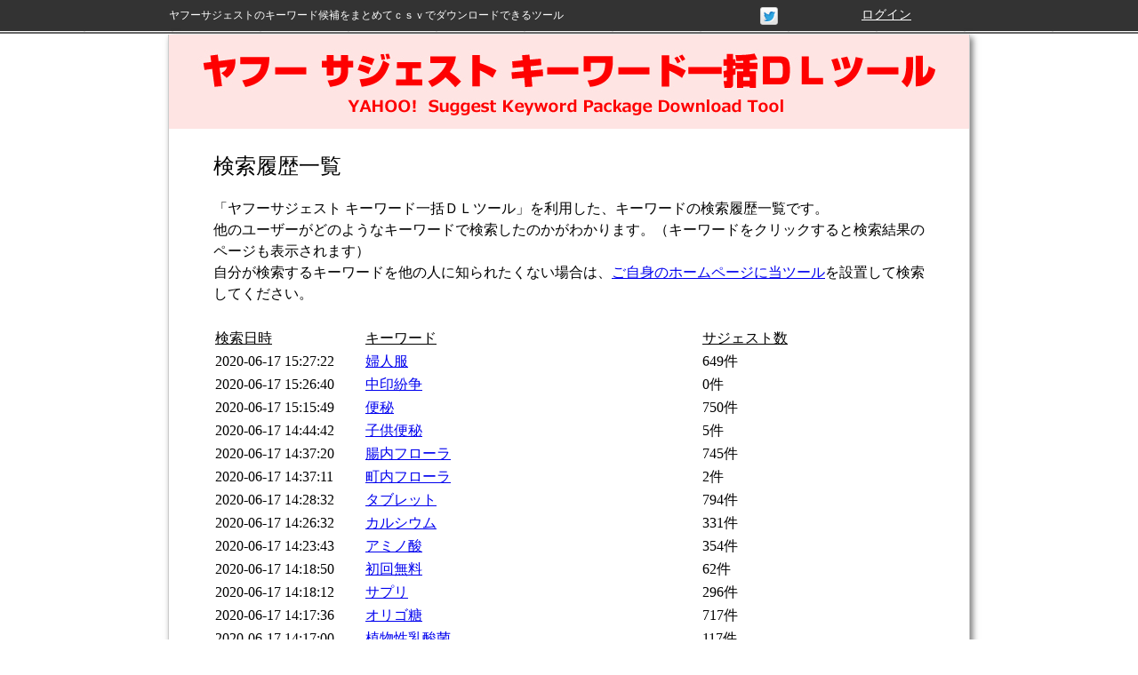

--- FILE ---
content_type: text/html
request_url: https://www.yakw.net/history/index233.html
body_size: 9374
content:
<!DOCTYPE HTML PUBLIC "-//W3C//DTD HTML 4.01 Transitional//EN" "http://www.w3.org/TR/html4/loose.dtd">
<html>
<head>
<meta charset="utf-8" />
<title>検索履歴一覧ページ│ヤフーサジェスト キーワード一括ＤＬツール</title>
<meta name="description" content="検索ワード候補を一覧表で表示させて、簡単にＣＳＶで一括ダウンロードができる「ヤフーサジェスト キーワード一括ダウンロードツール」を利用した、検索ワード（キーワード）の検索履歴一覧ページです。他のユーザーがどのようなキーワードで検索したのかがわかります。">
<meta name="keywords" content="Yahooサジェスト,キーワード,検索履歴">

<link rel="stylesheet" href="/style.css?ver=1" type="text/css" />
<meta name="viewport" content="width=device-width, user-scalable=yes, maximum-scale=1.0, minimum-scale=1.0">
<!--[if IE]><script src="http://html5shiv.googlecode.com/svn/trunk/html5.js"></script><![endif]-->
<script>
  (function(i,s,o,g,r,a,m){i['GoogleAnalyticsObject']=r;i[r]=i[r]||function(){
  (i[r].q=i[r].q||[]).push(arguments)},i[r].l=1*new Date();a=s.createElement(o),
  m=s.getElementsByTagName(o)[0];a.async=1;a.src=g;m.parentNode.insertBefore(a,m)
  })(window,document,'script','//www.google-analytics.com/analytics.js','ga');

  ga('create', 'UA-25096557-21', 'auto');
  ga('send', 'pageview');

</script>

</head>
<body>
<div id="header" class="clearfix"><p>ヤフーサジェストのキーワード候補をまとめてｃｓｖでダウンロードできるツール</p>
<div id="fav">

<div id="lefticon1">
<div class="ninja_onebutton">
<script type="text/javascript">
//<![CDATA[
(function(d){
if(typeof(window.NINJA_CO_JP_ONETAG_BUTTON_4a0863803888ee80f80224e6a7088992)=='undefined'){
    document.write("<sc"+"ript type='text\/javascript' src='\/\/omt.shinobi.jp\/b\/4a0863803888ee80f80224e6a7088992'><\/sc"+"ript>");
}else{
    window.NINJA_CO_JP_ONETAG_BUTTON_4a0863803888ee80f80224e6a7088992.ONETAGButton_Load();}
})(document);
//]]>
</script><span class="ninja_onebutton_hidden" style="display:none;"></span><span style="display:none;" class="ninja_onebutton_hidden"></span>
</div>
</div><!-- lefticon1 -->

<div id="lefticon4">
<a href='/keywordya/index/login'>ログイン</a></div><!-- lefticon4 -->

</div><!-- fav -->
</div>

<div id="wrapper">


<a href="/" title="ヤフーサジェスト キーワード一括ダウンロードツール"><img src="/img/sitelogo.jpg" width="100%"></a>
<h1><span class="txtclear">ヤフーサジェスト キーワード一括ＤＬツールYahoo Suggest Keyword Package Download Tool</span></h1>

<section id="main">
<section id="content">


<div id="readtex">
<font size="5">検索履歴一覧</font><br>
<br>
「ヤフーサジェスト キーワード一括ＤＬツール」を利用した、キーワードの検索履歴一覧です。<br>
他のユーザーがどのようなキーワードで検索したのかがわかります。（キーワードをクリックすると検索結果のページも表示されます）<br>
自分が検索するキーワードを他の人に知られたくない場合は、<a href="../set/">ご自身のホームページに当ツール</a>を設置して検索してください。 <br>
<br>
<table border="0" align="center">
<tr>
	<td width="20%"><u>検索日時</u></td>
	<td width="45%"><u>キーワード</u></td>
	  	<td width="15%"><u>サジェスト数</u></td>
</tr>

<tr><td>2020-06-17 15:27:22</td><td><a href="/history/archive/20200617152722_婦人服">婦人服</a><span style="display:none;">475969</span><span style="display:none;">20200617152722</span></td><td>649件</td></tr><tr><td>2020-06-17 15:26:40</td><td><a href="/history/archive/20200617152640_中印紛争">中印紛争</a><span style="display:none;">475968</span><span style="display:none;">20200617152640</span></td><td>0件</td></tr><tr><td>2020-06-17 15:15:49</td><td><a href="/history/archive/20200617151549_便秘">便秘</a><span style="display:none;">475967</span><span style="display:none;">20200617151549</span></td><td>750件</td></tr><tr><td>2020-06-17 14:44:42</td><td><a href="/history/archive/20200617144442_子供便秘">子供便秘</a><span style="display:none;">475966</span><span style="display:none;">20200617144442</span></td><td>5件</td></tr><tr><td>2020-06-17 14:37:20</td><td><a href="/history/archive/20200617143720_腸内フローラ">腸内フローラ</a><span style="display:none;">475965</span><span style="display:none;">20200617143720</span></td><td>745件</td></tr><tr><td>2020-06-17 14:37:11</td><td><a href="/history/archive/20200617143711_町内フローラ">町内フローラ</a><span style="display:none;">475964</span><span style="display:none;">20200617143711</span></td><td>2件</td></tr><tr><td>2020-06-17 14:28:32</td><td><a href="/history/archive/20200617142832_タブレット">タブレット</a><span style="display:none;">475963</span><span style="display:none;">20200617142832</span></td><td>794件</td></tr><tr><td>2020-06-17 14:26:32</td><td><a href="/history/archive/20200617142632_カルシウム">カルシウム</a><span style="display:none;">475962</span><span style="display:none;">20200617142632</span></td><td>331件</td></tr><tr><td>2020-06-17 14:23:43</td><td><a href="/history/archive/20200617142343_アミノ酸">アミノ酸</a><span style="display:none;">475961</span><span style="display:none;">20200617142343</span></td><td>354件</td></tr><tr><td>2020-06-17 14:18:50</td><td><a href="/history/archive/20200617141850_初回無料">初回無料</a><span style="display:none;">475960</span><span style="display:none;">20200617141850</span></td><td>62件</td></tr><tr><td>2020-06-17 14:18:12</td><td><a href="/history/archive/20200617141812_サプリ">サプリ</a><span style="display:none;">475959</span><span style="display:none;">20200617141812</span></td><td>296件</td></tr><tr><td>2020-06-17 14:17:36</td><td><a href="/history/archive/20200617141736_オリゴ糖">オリゴ糖</a><span style="display:none;">475958</span><span style="display:none;">20200617141736</span></td><td>717件</td></tr><tr><td>2020-06-17 14:17:00</td><td><a href="/history/archive/20200617141700_植物性乳酸菌">植物性乳酸菌</a><span style="display:none;">475957</span><span style="display:none;">20200617141700</span></td><td>117件</td></tr><tr><td>2020-06-17 14:16:50</td><td><a href="/history/archive/20200617141650_植物性乳酸菌">植物性乳酸菌</a><span style="display:none;">475956</span><span style="display:none;">20200617141650</span></td><td>117件</td></tr><tr><td>2020-06-17 14:16:15</td><td><a href="/history/archive/20200617141615_食物性乳酸菌">食物性乳酸菌</a><span style="display:none;">475955</span><span style="display:none;">20200617141615</span></td><td>1件</td></tr><tr><td>2020-06-17 14:15:30</td><td><a href="/history/archive/20200617141530_乳酸菌">乳酸菌</a><span style="display:none;">475954</span><span style="display:none;">20200617141530</span></td><td>356件</td></tr><tr><td>2020-06-17 14:11:43</td><td><a href="/history/archive/20200617141143_キルケゴール">キルケゴール</a><span style="display:none;">475953</span><span style="display:none;">20200617141143</span></td><td>146件</td></tr><tr><td>2020-06-17 14:06:05</td><td><a href="/history/archive/20200617140605_子供　便秘">子供　便秘</a><span style="display:none;">475952</span><span style="display:none;">20200617140605</span></td><td>110件</td></tr><tr><td>2020-06-17 13:33:46</td><td><a href="/history/archive/20200617133346_東京　カウンセリング">東京　カウンセリング</a><span style="display:none;">475951</span><span style="display:none;">20200617133346</span></td><td>60件</td></tr><tr><td>2020-06-17 13:33:34</td><td><a href="/history/archive/20200617133334_東京 カウンセリング">東京 カウンセリング</a><span style="display:none;">475950</span><span style="display:none;">20200617133334</span></td><td>60件</td></tr><tr><td>2020-06-17 12:36:03</td><td><a href="/history/archive/20200617123603_べランピング">べランピング</a><span style="display:none;">475949</span><span style="display:none;">20200617123603</span></td><td>225件</td></tr><tr><td>2020-06-17 12:20:14</td><td><a href="/history/archive/20200617122014_FF12 モブ">FF12 モブ</a><span style="display:none;">475948</span><span style="display:none;">20200617122014</span></td><td>52件</td></tr><tr><td>2020-06-17 12:03:16</td><td><a href="/history/archive/20200617120316_エンジニア 転職">エンジニア 転職</a><span style="display:none;">475947</span><span style="display:none;">20200617120316</span></td><td>199件</td></tr><tr><td>2020-06-17 12:02:09</td><td><a href="/history/archive/20200617120209_事業分析">事業分析</a><span style="display:none;">475946</span><span style="display:none;">20200617120209</span></td><td>13件</td></tr><tr><td>2020-06-17 12:01:33</td><td><a href="/history/archive/20200617120133_戦略立案">戦略立案</a><span style="display:none;">475945</span><span style="display:none;">20200617120133</span></td><td>34件</td></tr><tr><td>2020-06-17 12:01:13</td><td><a href="/history/archive/20200617120113_戦略分析">戦略分析</a><span style="display:none;">475944</span><span style="display:none;">20200617120113</span></td><td>4件</td></tr><tr><td>2020-06-17 11:46:21</td><td><a href="/history/archive/20200617114621_doda">doda</a><span style="display:none;">475943</span><span style="display:none;">20200617114621</span></td><td>676件</td></tr><tr><td>2020-06-17 11:23:29</td><td><a href="/history/archive/20200617112329_レシピ">レシピ</a><span style="display:none;">475942</span><span style="display:none;">20200617112329</span></td><td>964件</td></tr><tr><td>2020-06-17 11:01:24</td><td><a href="/history/archive/20200617110124_ニンジャラ">ニンジャラ</a><span style="display:none;">475941</span><span style="display:none;">20200617110124</span></td><td>229件</td></tr><tr><td>2020-06-17 10:58:44</td><td><a href="/history/archive/20200617105844_リブセンス">リブセンス</a><span style="display:none;">475940</span><span style="display:none;">20200617105844</span></td><td>155件</td></tr><tr><td>2020-06-17 10:56:20</td><td><a href="/history/archive/20200617105620_株式会社リブセンス">株式会社リブセンス</a><span style="display:none;">475939</span><span style="display:none;">20200617105620</span></td><td>0件</td></tr><tr><td>2020-06-17 10:47:28</td><td><a href="/history/archive/20200617104728_パワプロ 2020 マイライフ">パワプロ 2020 マイライフ</a><span style="display:none;">475938</span><span style="display:none;">20200617104728</span></td><td>0件</td></tr><tr><td>2020-06-17 10:47:01</td><td><a href="/history/archive/20200617104701_パワプロ 2018 マイライフ">パワプロ 2018 マイライフ</a><span style="display:none;">475937</span><span style="display:none;">20200617104701</span></td><td>53件</td></tr><tr><td>2020-06-17 10:44:07</td><td><a href="/history/archive/20200617104407_総合ITベンダー">総合ITベンダー</a><span style="display:none;">475936</span><span style="display:none;">20200617104407</span></td><td>0件</td></tr><tr><td>2020-06-17 10:38:34</td><td><a href="/history/archive/20200617103834_モバイルバッテリー">モバイルバッテリー</a><span style="display:none;">475935</span><span style="display:none;">20200617103834</span></td><td>542件</td></tr><tr><td>2020-06-17 10:32:35</td><td><a href="/history/archive/20200617103235_FF12 モブハント">FF12 モブハント</a><span style="display:none;">475934</span><span style="display:none;">20200617103235</span></td><td>11件</td></tr><tr><td>2020-06-17 10:29:27</td><td><a href="/history/archive/20200617102927_fallout shelter online">fallout shelter online</a><span style="display:none;">475933</span><span style="display:none;">20200617102927</span></td><td>101件</td></tr><tr><td>2020-06-17 10:28:27</td><td><a href="/history/archive/20200617102827_中垣正太郎">中垣正太郎</a><span style="display:none;">475932</span><span style="display:none;">20200617102827</span></td><td>73件</td></tr><tr><td>2020-06-17 10:23:10</td><td><a href="/history/archive/20200617102310_アプリ開発委託">アプリ開発委託</a><span style="display:none;">475931</span><span style="display:none;">20200617102310</span></td><td>0件</td></tr><tr><td>2020-06-17 10:20:32</td><td><a href="/history/archive/20200617102032_タロット">タロット</a><span style="display:none;">475930</span><span style="display:none;">20200617102032</span></td><td>974件</td></tr><tr><td>2020-06-17 10:10:17</td><td><a href="/history/archive/20200617101017_タンパク質">タンパク質</a><span style="display:none;">475929</span><span style="display:none;">20200617101017</span></td><td>932件</td></tr><tr><td>2020-06-17 10:07:44</td><td><a href="/history/archive/20200617100744_FF12 モブ">FF12 モブ</a><span style="display:none;">475928</span><span style="display:none;">20200617100744</span></td><td>52件</td></tr><tr><td>2020-06-17 10:00:37</td><td><a href="/history/archive/20200617100037_AndroidOS">AndroidOS</a><span style="display:none;">475927</span><span style="display:none;">20200617100037</span></td><td>65件</td></tr><tr><td>2020-06-17 09:59:32</td><td><a href="/history/archive/20200617095932_BTS">BTS</a><span style="display:none;">475926</span><span style="display:none;">20200617095932</span></td><td>1025件</td></tr><tr><td>2020-06-17 09:54:10</td><td><a href="/history/archive/20200617095410_コミックシーモア">コミックシーモア</a><span style="display:none;">475925</span><span style="display:none;">20200617095410</span></td><td>159件</td></tr><tr><td>2020-06-17 09:12:24</td><td><a href="/history/archive/20200617091224_建サクe-Bizピーエス三菱支払通知書">建サクe-Bizピーエス三菱支払通知書</a><span style="display:none;">475924</span><span style="display:none;">20200617091224</span></td><td>0件</td></tr><tr><td>2020-06-17 08:06:20</td><td><a href="/history/archive/20200617080620_チャットボット">チャットボット</a><span style="display:none;">475923</span><span style="display:none;">20200617080620</span></td><td>304件</td></tr><tr><td>2020-06-17 08:03:23</td><td><a href="/history/archive/20200617080323_LMC8171">LMC8171</a><span style="display:none;">475922</span><span style="display:none;">20200617080323</span></td><td>1件</td></tr><tr><td>2020-06-17 08:01:20</td><td><a href="/history/archive/20200617080120_kvk400721">kvk400721</a><span style="display:none;">475921</span><span style="display:none;">20200617080120</span></td><td>0件</td></tr><tr><td>2020-06-17 07:59:43</td><td><a href="/history/archive/20200617075943_複業">複業</a><span style="display:none;">475920</span><span style="display:none;">20200617075943</span></td><td>63件</td></tr><tr><td>2020-06-17 07:57:46</td><td><a href="/history/archive/20200617075746_起業">起業</a><span style="display:none;">475919</span><span style="display:none;">20200617075746</span></td><td>225件</td></tr><tr><td>2020-06-17 06:54:39</td><td><a href="/history/archive/20200617065439_婦人服">婦人服</a><span style="display:none;">475918</span><span style="display:none;">20200617065439</span></td><td>651件</td></tr><tr><td>2020-06-17 01:21:22</td><td><a href="/history/archive/20200617012122_ウイルスシャットアウト">ウイルスシャットアウト</a><span style="display:none;">475917</span><span style="display:none;">20200617012122</span></td><td>289件</td></tr><tr><td>2020-06-17 01:20:46</td><td><a href="/history/archive/20200617012046_pso2　エトワール">pso2　エトワール</a><span style="display:none;">475916</span><span style="display:none;">20200617012046</span></td><td>156件</td></tr><tr><td>2020-06-17 01:19:41</td><td><a href="/history/archive/20200617011941_首掛け除菌">首掛け除菌</a><span style="display:none;">475915</span><span style="display:none;">20200617011941</span></td><td>11件</td></tr><tr><td>2020-06-17 00:28:52</td><td><a href="/history/archive/20200617002852_パワプロ">パワプロ</a><span style="display:none;">475914</span><span style="display:none;">20200617002852</span></td><td>1009件</td></tr><tr><td>2020-06-16 22:13:28</td><td><a href="/history/archive/20200616221328_腰痛">腰痛</a><span style="display:none;">475913</span><span style="display:none;">20200616221328</span></td><td>794件</td></tr><tr><td>2020-06-16 22:12:44</td><td><a href="/history/archive/20200616221244_経堂　整体">経堂　整体</a><span style="display:none;">475912</span><span style="display:none;">20200616221244</span></td><td>23件</td></tr><tr><td>2020-06-16 21:59:52</td><td><a href="/history/archive/20200616215952_経堂　整体">経堂　整体</a><span style="display:none;">475911</span><span style="display:none;">20200616215952</span></td><td>23件</td></tr><tr><td>2020-06-16 21:32:55</td><td><a href="/history/archive/20200616213255_エグゾスヒーローズ">エグゾスヒーローズ</a><span style="display:none;">475910</span><span style="display:none;">20200616213255</span></td><td>470件</td></tr><tr><td>2020-06-16 21:32:37</td><td><a href="/history/archive/20200616213237_ドラクエウォーク">ドラクエウォーク</a><span style="display:none;">475909</span><span style="display:none;">20200616213237</span></td><td>1030件</td></tr><tr><td>2020-06-16 21:15:38</td><td><a href="/history/archive/20200616211538_メガネ">メガネ</a><span style="display:none;">475908</span><span style="display:none;">20200616211538</span></td><td>1038件</td></tr><tr><td>2020-06-16 21:00:14</td><td><a href="/history/archive/20200616210014_井上博登">井上博登</a><span style="display:none;">475907</span><span style="display:none;">20200616210014</span></td><td>46件</td></tr><tr><td>2020-06-16 20:07:17</td><td><a href="/history/archive/20200616200717_副業">副業</a><span style="display:none;">475906</span><span style="display:none;">20200616200717</span></td><td>584件</td></tr><tr><td>2020-06-16 20:04:59</td><td><a href="/history/archive/20200616200459_自分">自分</a><span style="display:none;">475905</span><span style="display:none;">20200616200459</span></td><td>821件</td></tr><tr><td>2020-06-16 20:04:23</td><td><a href="/history/archive/20200616200423_副業">副業</a><span style="display:none;">475904</span><span style="display:none;">20200616200423</span></td><td>584件</td></tr><tr><td>2020-06-16 20:03:44</td><td><a href="/history/archive/20200616200344_複業">複業</a><span style="display:none;">475903</span><span style="display:none;">20200616200344</span></td><td>63件</td></tr><tr><td>2020-06-16 20:01:48</td><td><a href="/history/archive/20200616200148_エンジニア 転職">エンジニア 転職</a><span style="display:none;">475902</span><span style="display:none;">20200616200148</span></td><td>202件</td></tr><tr><td>2020-06-16 20:01:31</td><td><a href="/history/archive/20200616200131_副業">副業</a><span style="display:none;">475901</span><span style="display:none;">20200616200131</span></td><td>584件</td></tr><tr><td>2020-06-16 20:01:29</td><td><a href="/history/archive/20200616200129_副業">副業</a><span style="display:none;">475900</span><span style="display:none;">20200616200129</span></td><td>584件</td></tr><tr><td>2020-06-16 20:01:25</td><td><a href="/history/archive/20200616200125_副業">副業</a><span style="display:none;">475899</span><span style="display:none;">20200616200125</span></td><td>584件</td></tr><tr><td>2020-06-16 20:01:10</td><td><a href="/history/archive/20200616200110_副業">副業</a><span style="display:none;">475898</span><span style="display:none;">20200616200110</span></td><td>584件</td></tr><tr><td>2020-06-16 19:54:27</td><td><a href="/history/archive/20200616195427_副業">副業</a><span style="display:none;">475897</span><span style="display:none;">20200616195427</span></td><td>584件</td></tr><tr><td>2020-06-16 19:53:33</td><td><a href="/history/archive/20200616195333_カフェ">カフェ</a><span style="display:none;">475896</span><span style="display:none;">20200616195333</span></td><td>1041件</td></tr><tr><td>2020-06-16 19:11:23</td><td><a href="/history/archive/20200616191123_pso2">pso2</a><span style="display:none;">475895</span><span style="display:none;">20200616191123</span></td><td>1024件</td></tr><tr><td>2020-06-16 19:10:25</td><td><a href="/history/archive/20200616191025_犬ベッド">犬ベッド</a><span style="display:none;">475894</span><span style="display:none;">20200616191025</span></td><td>114件</td></tr><tr><td>2020-06-16 19:10:01</td><td><a href="/history/archive/20200616191001_猫クッション">猫クッション</a><span style="display:none;">475893</span><span style="display:none;">20200616191001</span></td><td>49件</td></tr><tr><td>2020-06-16 19:09:25</td><td><a href="/history/archive/20200616190925_猫ベッド">猫ベッド</a><span style="display:none;">475892</span><span style="display:none;">20200616190925</span></td><td>209件</td></tr><tr><td>2020-06-16 18:55:57</td><td><a href="/history/archive/20200616185557_ドラクエウォーク 上級職">ドラクエウォーク 上級職</a><span style="display:none;">475891</span><span style="display:none;">20200616185557</span></td><td>108件</td></tr><tr><td>2020-06-16 18:20:14</td><td><a href="/history/archive/20200616182014_アプリ開発">アプリ開発</a><span style="display:none;">475890</span><span style="display:none;">20200616182014</span></td><td>375件</td></tr><tr><td>2020-06-16 18:20:01</td><td><a href="/history/archive/20200616182001_レッグバンド">レッグバンド</a><span style="display:none;">475889</span><span style="display:none;">20200616182001</span></td><td>55件</td></tr><tr><td>2020-06-16 18:14:46</td><td><a href="/history/archive/20200616181446_推し">推し</a><span style="display:none;">475888</span><span style="display:none;">20200616181446</span></td><td>702件</td></tr><tr><td>2020-06-16 18:05:37</td><td><a href="/history/archive/20200616180537_ZUU online">ZUU online</a><span style="display:none;">475887</span><span style="display:none;">20200616180537</span></td><td>29件</td></tr><tr><td>2020-06-16 18:03:16</td><td><a href="/history/archive/20200616180316_ZUU">ZUU</a><span style="display:none;">475886</span><span style="display:none;">20200616180316</span></td><td>130件</td></tr><tr><td>2020-06-16 18:02:00</td><td><a href="/history/archive/20200616180200_浅井隆">浅井隆</a><span style="display:none;">475885</span><span style="display:none;">20200616180200</span></td><td>37件</td></tr><tr><td>2020-06-16 17:52:15</td><td><a href="/history/archive/20200616175215_裾バンド">裾バンド</a><span style="display:none;">475884</span><span style="display:none;">20200616175215</span></td><td>63件</td></tr><tr><td>2020-06-16 17:48:11</td><td><a href="/history/archive/20200616174811_画像解析">画像解析</a><span style="display:none;">475883</span><span style="display:none;">20200616174811</span></td><td>123件</td></tr><tr><td>2020-06-16 17:43:53</td><td><a href="/history/archive/20200616174353_自転車　通勤">自転車　通勤</a><span style="display:none;">475882</span><span style="display:none;">20200616174353</span></td><td>216件</td></tr><tr><td>2020-06-16 17:34:14</td><td><a href="/history/archive/20200616173414_検査">検査</a><span style="display:none;">475881</span><span style="display:none;">20200616173414</span></td><td>802件</td></tr><tr><td>2020-06-16 17:32:38</td><td><a href="/history/archive/20200616173238_生産技術">生産技術</a><span style="display:none;">475880</span><span style="display:none;">20200616173238</span></td><td>314件</td></tr><tr><td>2020-06-16 17:31:19</td><td><a href="/history/archive/20200616173119_計測">計測</a><span style="display:none;">475879</span><span style="display:none;">20200616173119</span></td><td>245件</td></tr><tr><td>2020-06-16 17:30:30</td><td><a href="/history/archive/20200616173030_磁気冷却">磁気冷却</a><span style="display:none;">475878</span><span style="display:none;">20200616173030</span></td><td>0件</td></tr><tr><td>2020-06-16 17:29:04</td><td><a href="/history/archive/20200616172904_冷却">冷却</a><span style="display:none;">475877</span><span style="display:none;">20200616172904</span></td><td>466件</td></tr><tr><td>2020-06-16 17:28:07</td><td><a href="/history/archive/20200616172807_光学">光学</a><span style="display:none;">475876</span><span style="display:none;">20200616172807</span></td><td>109件</td></tr><tr><td>2020-06-16 17:21:20</td><td><a href="/history/archive/20200616172120_enema">enema</a><span style="display:none;">475875</span><span style="display:none;">20200616172120</span></td><td>60件</td></tr><tr><td>2020-06-16 17:16:30</td><td><a href="/history/archive/20200616171630_QUICK">QUICK</a><span style="display:none;">475874</span><span style="display:none;">20200616171630</span></td><td>404件</td></tr><tr><td>2020-06-16 17:15:55</td><td><a href="/history/archive/20200616171555_株式会社QUICK">株式会社QUICK</a><span style="display:none;">475873</span><span style="display:none;">20200616171555</span></td><td>0件</td></tr><tr><td>2020-06-16 17:03:40</td><td><a href="/history/archive/20200616170340_ジャパンネット銀行">ジャパンネット銀行</a><span style="display:none;">475872</span><span style="display:none;">20200616170340</span></td><td>414件</td></tr><tr><td>2020-06-16 16:54:25</td><td><a href="/history/archive/20200616165425_楽天証券　330-40000">楽天証券　330-40000</a><span style="display:none;">475871</span><span style="display:none;">20200616165425</span></td><td>0件</td></tr><tr><td>2020-06-16 16:25:52</td><td><a href="/history/archive/20200616162552_FX">FX</a><span style="display:none;">475870</span><span style="display:none;">20200616162552</span></td><td>767件</td></tr>

</table>

</div>

<br/>

<form id="pfrm" action="/history/index" method="post">
</form>
<div id='pageno'><span class='snm'>ページ ：&nbsp;</span>&nbsp;&nbsp;<a href='/history/index232.html'>前へ<span style='display:none;'>232</span></a> &nbsp;<a href='/history/index1.html'>1<span style='display:none;'>1</span></a> &nbsp;...&nbsp;<a href='/history/index133.html'>133<span style='display:none;'>133</span></a> &nbsp;<a href='/history/index134.html'>134<span style='display:none;'>134</span></a> &nbsp;<a href='/history/index135.html'>135<span style='display:none;'>135</span></a> &nbsp;<a href='/history/index136.html'>136<span style='display:none;'>136</span></a> &nbsp;<a href='/history/index137.html'>137<span style='display:none;'>137</span></a> &nbsp;<a href='/history/index138.html'>138<span style='display:none;'>138</span></a> &nbsp;<a href='/history/index139.html'>139<span style='display:none;'>139</span></a> &nbsp;<a href='/history/index140.html'>140<span style='display:none;'>140</span></a> &nbsp;<a href='/history/index141.html'>141<span style='display:none;'>141</span></a> &nbsp;<a href='/history/index142.html'>142<span style='display:none;'>142</span></a> &nbsp;<a href='/history/index143.html'>143<span style='display:none;'>143</span></a> &nbsp;<a href='/history/index144.html'>144<span style='display:none;'>144</span></a> &nbsp;<a href='/history/index145.html'>145<span style='display:none;'>145</span></a> &nbsp;<a href='/history/index146.html'>146<span style='display:none;'>146</span></a> &nbsp;<a href='/history/index147.html'>147<span style='display:none;'>147</span></a> &nbsp;<a href='/history/index148.html'>148<span style='display:none;'>148</span></a> &nbsp;<a href='/history/index149.html'>149<span style='display:none;'>149</span></a> &nbsp;<a href='/history/index150.html'>150<span style='display:none;'>150</span></a> &nbsp;<a href='/history/index151.html'>151<span style='display:none;'>151</span></a> &nbsp;<a href='/history/index152.html'>152<span style='display:none;'>152</span></a> &nbsp;<a href='/history/index153.html'>153<span style='display:none;'>153</span></a> &nbsp;<a href='/history/index154.html'>154<span style='display:none;'>154</span></a> &nbsp;<a href='/history/index155.html'>155<span style='display:none;'>155</span></a> &nbsp;<a href='/history/index156.html'>156<span style='display:none;'>156</span></a> &nbsp;<a href='/history/index157.html'>157<span style='display:none;'>157</span></a> &nbsp;<a href='/history/index158.html'>158<span style='display:none;'>158</span></a> &nbsp;<a href='/history/index159.html'>159<span style='display:none;'>159</span></a> &nbsp;<a href='/history/index160.html'>160<span style='display:none;'>160</span></a> &nbsp;<a href='/history/index161.html'>161<span style='display:none;'>161</span></a> &nbsp;<a href='/history/index162.html'>162<span style='display:none;'>162</span></a> &nbsp;<a href='/history/index163.html'>163<span style='display:none;'>163</span></a> &nbsp;<a href='/history/index164.html'>164<span style='display:none;'>164</span></a> &nbsp;<a href='/history/index165.html'>165<span style='display:none;'>165</span></a> &nbsp;<a href='/history/index166.html'>166<span style='display:none;'>166</span></a> &nbsp;<a href='/history/index167.html'>167<span style='display:none;'>167</span></a> &nbsp;<a href='/history/index168.html'>168<span style='display:none;'>168</span></a> &nbsp;<a href='/history/index169.html'>169<span style='display:none;'>169</span></a> &nbsp;<a href='/history/index170.html'>170<span style='display:none;'>170</span></a> &nbsp;<a href='/history/index171.html'>171<span style='display:none;'>171</span></a> &nbsp;<a href='/history/index172.html'>172<span style='display:none;'>172</span></a> &nbsp;<a href='/history/index173.html'>173<span style='display:none;'>173</span></a> &nbsp;<a href='/history/index174.html'>174<span style='display:none;'>174</span></a> &nbsp;<a href='/history/index175.html'>175<span style='display:none;'>175</span></a> &nbsp;<a href='/history/index176.html'>176<span style='display:none;'>176</span></a> &nbsp;<a href='/history/index177.html'>177<span style='display:none;'>177</span></a> &nbsp;<a href='/history/index178.html'>178<span style='display:none;'>178</span></a> &nbsp;<a href='/history/index179.html'>179<span style='display:none;'>179</span></a> &nbsp;<a href='/history/index180.html'>180<span style='display:none;'>180</span></a> &nbsp;<a href='/history/index181.html'>181<span style='display:none;'>181</span></a> &nbsp;<a href='/history/index182.html'>182<span style='display:none;'>182</span></a> &nbsp;<a href='/history/index183.html'>183<span style='display:none;'>183</span></a> &nbsp;<a href='/history/index184.html'>184<span style='display:none;'>184</span></a> &nbsp;<a href='/history/index185.html'>185<span style='display:none;'>185</span></a> &nbsp;<a href='/history/index186.html'>186<span style='display:none;'>186</span></a> &nbsp;<a href='/history/index187.html'>187<span style='display:none;'>187</span></a> &nbsp;<a href='/history/index188.html'>188<span style='display:none;'>188</span></a> &nbsp;<a href='/history/index189.html'>189<span style='display:none;'>189</span></a> &nbsp;<a href='/history/index190.html'>190<span style='display:none;'>190</span></a> &nbsp;<a href='/history/index191.html'>191<span style='display:none;'>191</span></a> &nbsp;<a href='/history/index192.html'>192<span style='display:none;'>192</span></a> &nbsp;<a href='/history/index193.html'>193<span style='display:none;'>193</span></a> &nbsp;<a href='/history/index194.html'>194<span style='display:none;'>194</span></a> &nbsp;<a href='/history/index195.html'>195<span style='display:none;'>195</span></a> &nbsp;<a href='/history/index196.html'>196<span style='display:none;'>196</span></a> &nbsp;<a href='/history/index197.html'>197<span style='display:none;'>197</span></a> &nbsp;<a href='/history/index198.html'>198<span style='display:none;'>198</span></a> &nbsp;<a href='/history/index199.html'>199<span style='display:none;'>199</span></a> &nbsp;<a href='/history/index200.html'>200<span style='display:none;'>200</span></a> &nbsp;<a href='/history/index201.html'>201<span style='display:none;'>201</span></a> &nbsp;<a href='/history/index202.html'>202<span style='display:none;'>202</span></a> &nbsp;<a href='/history/index203.html'>203<span style='display:none;'>203</span></a> &nbsp;<a href='/history/index204.html'>204<span style='display:none;'>204</span></a> &nbsp;<a href='/history/index205.html'>205<span style='display:none;'>205</span></a> &nbsp;<a href='/history/index206.html'>206<span style='display:none;'>206</span></a> &nbsp;<a href='/history/index207.html'>207<span style='display:none;'>207</span></a> &nbsp;<a href='/history/index208.html'>208<span style='display:none;'>208</span></a> &nbsp;<a href='/history/index209.html'>209<span style='display:none;'>209</span></a> &nbsp;<a href='/history/index210.html'>210<span style='display:none;'>210</span></a> &nbsp;<a href='/history/index211.html'>211<span style='display:none;'>211</span></a> &nbsp;<a href='/history/index212.html'>212<span style='display:none;'>212</span></a> &nbsp;<a href='/history/index213.html'>213<span style='display:none;'>213</span></a> &nbsp;<a href='/history/index214.html'>214<span style='display:none;'>214</span></a> &nbsp;<a href='/history/index215.html'>215<span style='display:none;'>215</span></a> &nbsp;<a href='/history/index216.html'>216<span style='display:none;'>216</span></a> &nbsp;<a href='/history/index217.html'>217<span style='display:none;'>217</span></a> &nbsp;<a href='/history/index218.html'>218<span style='display:none;'>218</span></a> &nbsp;<a href='/history/index219.html'>219<span style='display:none;'>219</span></a> &nbsp;<a href='/history/index220.html'>220<span style='display:none;'>220</span></a> &nbsp;<a href='/history/index221.html'>221<span style='display:none;'>221</span></a> &nbsp;<a href='/history/index222.html'>222<span style='display:none;'>222</span></a> &nbsp;<a href='/history/index223.html'>223<span style='display:none;'>223</span></a> &nbsp;<a href='/history/index224.html'>224<span style='display:none;'>224</span></a> &nbsp;<a href='/history/index225.html'>225<span style='display:none;'>225</span></a> &nbsp;<a href='/history/index226.html'>226<span style='display:none;'>226</span></a> &nbsp;<a href='/history/index227.html'>227<span style='display:none;'>227</span></a> &nbsp;<a href='/history/index228.html'>228<span style='display:none;'>228</span></a> &nbsp;<a href='/history/index229.html'>229<span style='display:none;'>229</span></a> &nbsp;<a href='/history/index230.html'>230<span style='display:none;'>230</span></a> &nbsp;<a href='/history/index231.html'>231<span style='display:none;'>231</span></a> &nbsp;<a href='/history/index232.html'>232<span style='display:none;'>232</span></a> &nbsp;233&nbsp;&nbsp;<a href='/history/index234.html'>234<span style='display:none;'>234</span></a> &nbsp;<a href='/history/index235.html'>235<span style='display:none;'>235</span></a> &nbsp;<a href='/history/index236.html'>236<span style='display:none;'>236</span></a> &nbsp;<a href='/history/index237.html'>237<span style='display:none;'>237</span></a> &nbsp;<a href='/history/index238.html'>238<span style='display:none;'>238</span></a> &nbsp;<a href='/history/index239.html'>239<span style='display:none;'>239</span></a> &nbsp;<a href='/history/index240.html'>240<span style='display:none;'>240</span></a> &nbsp;<a href='/history/index241.html'>241<span style='display:none;'>241</span></a> &nbsp;<a href='/history/index242.html'>242<span style='display:none;'>242</span></a> &nbsp;<a href='/history/index243.html'>243<span style='display:none;'>243</span></a> &nbsp;<a href='/history/index244.html'>244<span style='display:none;'>244</span></a> &nbsp;<a href='/history/index245.html'>245<span style='display:none;'>245</span></a> &nbsp;<a href='/history/index246.html'>246<span style='display:none;'>246</span></a> &nbsp;<a href='/history/index247.html'>247<span style='display:none;'>247</span></a> &nbsp;<a href='/history/index248.html'>248<span style='display:none;'>248</span></a> &nbsp;<a href='/history/index249.html'>249<span style='display:none;'>249</span></a> &nbsp;<a href='/history/index250.html'>250<span style='display:none;'>250</span></a> &nbsp;<a href='/history/index251.html'>251<span style='display:none;'>251</span></a> &nbsp;<a href='/history/index252.html'>252<span style='display:none;'>252</span></a> &nbsp;<a href='/history/index253.html'>253<span style='display:none;'>253</span></a> &nbsp;<a href='/history/index254.html'>254<span style='display:none;'>254</span></a> &nbsp;<a href='/history/index255.html'>255<span style='display:none;'>255</span></a> &nbsp;<a href='/history/index256.html'>256<span style='display:none;'>256</span></a> &nbsp;<a href='/history/index257.html'>257<span style='display:none;'>257</span></a> &nbsp;<a href='/history/index258.html'>258<span style='display:none;'>258</span></a> &nbsp;<a href='/history/index259.html'>259<span style='display:none;'>259</span></a> &nbsp;<a href='/history/index260.html'>260<span style='display:none;'>260</span></a> &nbsp;<a href='/history/index261.html'>261<span style='display:none;'>261</span></a> &nbsp;<a href='/history/index262.html'>262<span style='display:none;'>262</span></a> &nbsp;<a href='/history/index263.html'>263<span style='display:none;'>263</span></a> &nbsp;<a href='/history/index264.html'>264<span style='display:none;'>264</span></a> &nbsp;<a href='/history/index265.html'>265<span style='display:none;'>265</span></a> &nbsp;<a href='/history/index266.html'>266<span style='display:none;'>266</span></a> &nbsp;<a href='/history/index267.html'>267<span style='display:none;'>267</span></a> &nbsp;<a href='/history/index268.html'>268<span style='display:none;'>268</span></a> &nbsp;<a href='/history/index269.html'>269<span style='display:none;'>269</span></a> &nbsp;<a href='/history/index270.html'>270<span style='display:none;'>270</span></a> &nbsp;<a href='/history/index271.html'>271<span style='display:none;'>271</span></a> &nbsp;<a href='/history/index272.html'>272<span style='display:none;'>272</span></a> &nbsp;<a href='/history/index273.html'>273<span style='display:none;'>273</span></a> &nbsp;<a href='/history/index274.html'>274<span style='display:none;'>274</span></a> &nbsp;<a href='/history/index275.html'>275<span style='display:none;'>275</span></a> &nbsp;<a href='/history/index276.html'>276<span style='display:none;'>276</span></a> &nbsp;<a href='/history/index277.html'>277<span style='display:none;'>277</span></a> &nbsp;<a href='/history/index278.html'>278<span style='display:none;'>278</span></a> &nbsp;<a href='/history/index279.html'>279<span style='display:none;'>279</span></a> &nbsp;<a href='/history/index280.html'>280<span style='display:none;'>280</span></a> &nbsp;<a href='/history/index281.html'>281<span style='display:none;'>281</span></a> &nbsp;<a href='/history/index282.html'>282<span style='display:none;'>282</span></a> &nbsp;<a href='/history/index283.html'>283<span style='display:none;'>283</span></a> &nbsp;<a href='/history/index284.html'>284<span style='display:none;'>284</span></a> &nbsp;<a href='/history/index285.html'>285<span style='display:none;'>285</span></a> &nbsp;<a href='/history/index286.html'>286<span style='display:none;'>286</span></a> &nbsp;<a href='/history/index287.html'>287<span style='display:none;'>287</span></a> &nbsp;<a href='/history/index288.html'>288<span style='display:none;'>288</span></a> &nbsp;<a href='/history/index289.html'>289<span style='display:none;'>289</span></a> &nbsp;<a href='/history/index290.html'>290<span style='display:none;'>290</span></a> &nbsp;<a href='/history/index291.html'>291<span style='display:none;'>291</span></a> &nbsp;<a href='/history/index292.html'>292<span style='display:none;'>292</span></a> &nbsp;<a href='/history/index293.html'>293<span style='display:none;'>293</span></a> &nbsp;<a href='/history/index294.html'>294<span style='display:none;'>294</span></a> &nbsp;<a href='/history/index295.html'>295<span style='display:none;'>295</span></a> &nbsp;<a href='/history/index296.html'>296<span style='display:none;'>296</span></a> &nbsp;<a href='/history/index297.html'>297<span style='display:none;'>297</span></a> &nbsp;<a href='/history/index298.html'>298<span style='display:none;'>298</span></a> &nbsp;<a href='/history/index299.html'>299<span style='display:none;'>299</span></a> &nbsp;<a href='/history/index300.html'>300<span style='display:none;'>300</span></a> &nbsp;<a href='/history/index301.html'>301<span style='display:none;'>301</span></a> &nbsp;<a href='/history/index302.html'>302<span style='display:none;'>302</span></a> &nbsp;<a href='/history/index303.html'>303<span style='display:none;'>303</span></a> &nbsp;<a href='/history/index304.html'>304<span style='display:none;'>304</span></a> &nbsp;<a href='/history/index305.html'>305<span style='display:none;'>305</span></a> &nbsp;<a href='/history/index306.html'>306<span style='display:none;'>306</span></a> &nbsp;<a href='/history/index307.html'>307<span style='display:none;'>307</span></a> &nbsp;<a href='/history/index308.html'>308<span style='display:none;'>308</span></a> &nbsp;<a href='/history/index309.html'>309<span style='display:none;'>309</span></a> &nbsp;<a href='/history/index310.html'>310<span style='display:none;'>310</span></a> &nbsp;<a href='/history/index311.html'>311<span style='display:none;'>311</span></a> &nbsp;<a href='/history/index312.html'>312<span style='display:none;'>312</span></a> &nbsp;<a href='/history/index313.html'>313<span style='display:none;'>313</span></a> &nbsp;<a href='/history/index314.html'>314<span style='display:none;'>314</span></a> &nbsp;<a href='/history/index315.html'>315<span style='display:none;'>315</span></a> &nbsp;<a href='/history/index316.html'>316<span style='display:none;'>316</span></a> &nbsp;<a href='/history/index317.html'>317<span style='display:none;'>317</span></a> &nbsp;<a href='/history/index318.html'>318<span style='display:none;'>318</span></a> &nbsp;<a href='/history/index319.html'>319<span style='display:none;'>319</span></a> &nbsp;<a href='/history/index320.html'>320<span style='display:none;'>320</span></a> &nbsp;<a href='/history/index321.html'>321<span style='display:none;'>321</span></a> &nbsp;<a href='/history/index322.html'>322<span style='display:none;'>322</span></a> &nbsp;<a href='/history/index323.html'>323<span style='display:none;'>323</span></a> &nbsp;<a href='/history/index324.html'>324<span style='display:none;'>324</span></a> &nbsp;<a href='/history/index325.html'>325<span style='display:none;'>325</span></a> &nbsp;<a href='/history/index326.html'>326<span style='display:none;'>326</span></a> &nbsp;<a href='/history/index327.html'>327<span style='display:none;'>327</span></a> &nbsp;<a href='/history/index328.html'>328<span style='display:none;'>328</span></a> &nbsp;<a href='/history/index329.html'>329<span style='display:none;'>329</span></a> &nbsp;<a href='/history/index330.html'>330<span style='display:none;'>330</span></a> &nbsp;<a href='/history/index331.html'>331<span style='display:none;'>331</span></a> &nbsp;<a href='/history/index332.html'>332<span style='display:none;'>332</span></a> &nbsp;<a href='/history/index333.html'>333<span style='display:none;'>333</span></a> &nbsp;...&nbsp;<a href='/history/index4804.html'>4804<span style='display:none;'>4804</span></a> &nbsp;<a href='/history/index234.html'>次へ<span style='display:none;'>234</span></a> &nbsp;<span id='up' style='display:none;'>keyword/keyword/get-Search-History-List?currentNo=</span></div>
<form id="dfrm" action="/history/archive/" method="post">
<input type="hidden" id="id" name="id" value=""/>
</form>


<div class="clear"></div>
</section>
</section>

<!-- banner start -->
<div id="all-02">
<script async src="//pagead2.googlesyndication.com/pagead/js/adsbygoogle.js"></script>
<!-- ヤフーサジェスト_rwd -->
<ins class="adsbygoogle"
style="display:block"
data-ad-client="ca-pub-0338168428759491"
data-ad-slot="5123773956"
data-ad-format="auto"></ins>
<script>
(adsbygoogle = window.adsbygoogle || []).push({});
</script>
</div>
<!-- banner end -->

<footer>
<section id="footer-area">
<section id="footer-outer-block" class="clearfix">
<aside class="footer-segment01"><a href="/what/">Yahooサジェストとは</a></aside>
<aside class="footer-segment02"><a href="/history/">検索履歴</a></aside>
<aside class="footer-segment03"><a href="/set/" >当ツールをサイトに設置</a></aside>
<aside class="footer-segment04"><a href="/link/">リンクについて</a></aside>
<aside class="footer-segment05"><a href="/prof/">運営者情報</a></aside>
<aside class="footer-segment06"><a href="/mail/" target="_blank">お問い合わせ</a></aside>
<aside class="footer-segment07"><a href="../">TOP</a></aside>
</section>
Copyright (C) 1st-MEDIA,inc. All Rights Reserved.
</section>
</footer>

</div>

<!-- footerdown banner start -->
<div id="all-02-pc">
<script async src="//pagead2.googlesyndication.com/pagead/js/adsbygoogle.js"></script>
<!-- ヤフーサジェスト_rwd -->
<ins class="adsbygoogle"
style="display:block"
data-ad-client="ca-pub-0338168428759491"
data-ad-slot="5123773956"
data-ad-format="auto"></ins>
<script>
(adsbygoogle = window.adsbygoogle || []).push({});
</script>
</div>

<div id="all-02-tab">
<script async src="//pagead2.googlesyndication.com/pagead/js/adsbygoogle.js"></script>
<!-- ヤフーサジェスト_rwd -->
<ins class="adsbygoogle"
style="display:block"
data-ad-client="ca-pub-0338168428759491"
data-ad-slot="5123773956"
data-ad-format="auto"></ins>
<script>
(adsbygoogle = window.adsbygoogle || []).push({});
</script>
</div>

<div id="all-02-smp">
<script async src="//pagead2.googlesyndication.com/pagead/js/adsbygoogle.js"></script>
<!-- ヤフーサジェスト_rwd -->
<ins class="adsbygoogle"
style="display:block"
data-ad-client="ca-pub-0338168428759491"
data-ad-slot="5123773956"
data-ad-format="auto"></ins>
<script>
(adsbygoogle = window.adsbygoogle || []).push({});
</script>
</div>



<!--2段目 レスポンシブ広告-->
<div id="all-rs">
<script async src="//pagead2.googlesyndication.com/pagead/js/adsbygoogle.js"></script>
<!-- ヤフーサジェスト_リンク広告_rwd -->
<ins class="adsbygoogle"
     style="display:block"
     data-ad-client="ca-pub-0338168428759491"
     data-ad-slot="6214378352"
     data-ad-format="link"></ins>
<script>
(adsbygoogle = window.adsbygoogle || []).push({});
</script>
</div>

<!-- footerdown banner end -->


<script	src="/_library/jquery-1.9.1.js" language="javascript"></script>
<script	src="/_library/jMenu.js?ver=1" language="javascript"></script>
<script	src="/_library/spin.min.js" language="javascript"></script>
<script>
var clicked = "";
var opts = {
		  lines: 7, // The number of lines to draw
		  length: 5, // The length of each line
		  width: 5, // The line thickness
		  radius: 5, // The radius of the inner circle
		  corners: 0.3, // Corner roundness (0..1)
		  rotate: 0, // The rotation offset
		  direction: 1, // 1: clockwise, -1: counterclockwise
		  color: '#000', // #rgb or #rrggbb
		  speed: 1, // Rounds per second
		  trail: 60, // Afterglow percentage
		  shadow: false, // Whether to render a shadow
		  hwaccel: true, // Whether to use hardware acceleration
		  className: 'spinner', // The CSS class to assign to the spinner
		  zIndex: 2e9, // The z-index (defaults to 2000000000)
		  top: 'auto', // Top position relative to parent in px
		  left: 'auto' // Left position relative to parent in px
		};

var onFrmSubmit = function(){

	if ( $("#keywordFrm").data("issubmit") != 1 ) {

		$("#but").attr("disabled", true);
		$("#keywordFrm").data("issubmit", 1);

		$("#bloading").css("display", "block");
		var target = document.getElementById('bloading');
		var spinner = new Spinner(opts).spin(target);
	 	return true;
	}
 	return false;
}

$(function(){

	$("#but").click(function(){$("#keywordFrm").submit();});
	$("#keywordFrm").submit(onFrmSubmit);

	$("#jQ-menu").on("click", ".sugkey", function(){
	    var keyword = $(this).text();
	    var child = $(this).next();

	    if(child.length > 0) {
	    	$(this).next().remove();
	    	return;
	    } else {
		    $(this).css("background", "url(/img/loading.gif) no-repeat right");
		    getSuggestKeywordAjax(keyword);
		    clicked = $(this);
	    }
	});

	$(".madoww2").click(function(){
		var csvdata = "";
		$(".til").each(function(){
			var title = $(this).find("span").text();
			$(this).next().children("li").each(function(){
				csvdata = csvdata + title + "," + $.trim($(this).children("span").text()) + "\n";
			});
		});
		$("#csvdata").val(csvdata);
		$("#csvFrm").submit();
	});

	$("#pageno").click(function(event){
		if ($(event.target).is('a')){

			var no = $(event.target).find("span").text();
			if (no == 1) no = "";
			var action = $("#pfrm").attr('action') + no + ".html";
			$("#pfrm").attr('action', action);
			$("#pfrm").submit();
		}
	});

	$(".link").click(function(){

		var id = $(this).next().text();
		$("#id").val(id);

		var action = $("#dfrm").attr('action') + $(this).next().next().text() + "_" +$(this).text();
		$("#dfrm").attr('action', action);
		$("#dfrm").submit();
	});

	$("#csv-download").click(function(e){
		window.location.href = "/keywordya/csv";
		e.stopPropagation();
	});
});


function getSuggestKeywordAjax(keyword){

	$.ajax({
		type: "post",
		url: "/keywordya/keyword/get-Suggest-Keyword-Ajax",
		async: true,
		data:{"keyword" : keyword},
		success:function(data){
			var rstNode = $(data);
			if(rstNode.children().length > 0){
			    clicked.after(rstNode);
			}
		    clicked.css("background-image", "");
		    clicked = null;
		}
	}).responseText;
}

</script>
</body>
</html>


--- FILE ---
content_type: text/html; charset=utf-8
request_url: https://accounts.google.com/o/oauth2/postmessageRelay?parent=https%3A%2F%2Fwww.yakw.net&jsh=m%3B%2F_%2Fscs%2Fabc-static%2F_%2Fjs%2Fk%3Dgapi.lb.en.OE6tiwO4KJo.O%2Fd%3D1%2Frs%3DAHpOoo_Itz6IAL6GO-n8kgAepm47TBsg1Q%2Fm%3D__features__
body_size: 160
content:
<!DOCTYPE html><html><head><title></title><meta http-equiv="content-type" content="text/html; charset=utf-8"><meta http-equiv="X-UA-Compatible" content="IE=edge"><meta name="viewport" content="width=device-width, initial-scale=1, minimum-scale=1, maximum-scale=1, user-scalable=0"><script src='https://ssl.gstatic.com/accounts/o/2580342461-postmessagerelay.js' nonce="l9tWtZcnGDGsOca1M1HSPg"></script></head><body><script type="text/javascript" src="https://apis.google.com/js/rpc:shindig_random.js?onload=init" nonce="l9tWtZcnGDGsOca1M1HSPg"></script></body></html>

--- FILE ---
content_type: text/html; charset=utf-8
request_url: https://www.google.com/recaptcha/api2/aframe
body_size: 259
content:
<!DOCTYPE HTML><html><head><meta http-equiv="content-type" content="text/html; charset=UTF-8"></head><body><script nonce="TUSGNl_Z8QnBpDd3b5NiFw">/** Anti-fraud and anti-abuse applications only. See google.com/recaptcha */ try{var clients={'sodar':'https://pagead2.googlesyndication.com/pagead/sodar?'};window.addEventListener("message",function(a){try{if(a.source===window.parent){var b=JSON.parse(a.data);var c=clients[b['id']];if(c){var d=document.createElement('img');d.src=c+b['params']+'&rc='+(localStorage.getItem("rc::a")?sessionStorage.getItem("rc::b"):"");window.document.body.appendChild(d);sessionStorage.setItem("rc::e",parseInt(sessionStorage.getItem("rc::e")||0)+1);localStorage.setItem("rc::h",'1768792372043');}}}catch(b){}});window.parent.postMessage("_grecaptcha_ready", "*");}catch(b){}</script></body></html>

--- FILE ---
content_type: text/plain
request_url: https://www.google-analytics.com/j/collect?v=1&_v=j102&a=902350957&t=pageview&_s=1&dl=https%3A%2F%2Fwww.yakw.net%2Fhistory%2Findex233.html&ul=en-us%40posix&dt=%E6%A4%9C%E7%B4%A2%E5%B1%A5%E6%AD%B4%E4%B8%80%E8%A6%A7%E3%83%9A%E3%83%BC%E3%82%B8%E2%94%82%E3%83%A4%E3%83%95%E3%83%BC%E3%82%B5%E3%82%B8%E3%82%A7%E3%82%B9%E3%83%88%20%E3%82%AD%E3%83%BC%E3%83%AF%E3%83%BC%E3%83%89%E4%B8%80%E6%8B%AC%EF%BC%A4%EF%BC%AC%E3%83%84%E3%83%BC%E3%83%AB&sr=1280x720&vp=1280x720&_u=IEBAAEABAAAAACAAI~&jid=1893669006&gjid=544440779&cid=94860671.1768792367&tid=UA-25096557-21&_gid=116277258.1768792367&_r=1&_slc=1&z=681644258
body_size: -448
content:
2,cG-1YLFZS74LP

--- FILE ---
content_type: application/javascript
request_url: https://www.yakw.net/_library/jMenu.js?ver=1
body_size: 1060
content:
$(function() {
	// hide all the sub-menus
	$("span.toggle").next().hide();
	
	// set the cursor of the toggling span elements
	$("span.toggle").css("cursor", "pointer");
	
	$("span.toggle").prepend("+ ");

	$("span.toggle").click(function() {
		//$(this).next().toggle(1000);
		$(this).next().toggle(6);
		
		// switch the plus to a minus sign or vice-versa
		var v = $(this).html().substring( 0, 1 );
		if ( v == "+" )
			$(this).html( "-" + $(this).html().substring( 1 ) );
		else if ( v == "-" )
			$(this).html( "+" + $(this).html().substring( 1 ) );
	});

});

// トップページにバナーを表示しないので、$("#list").lengthでトップページかどうかを判断する

var resultbarObj = $("#form");

if($("#list").length > 0){
	// side.html
	document.write("<iframe onload='setToDiv(this);' id='sidebar' style='display:none;margin:0 auto;width:730px;height:400px;' " +
			"scrolling='no' frameBorder='0' src='/banner/side.html?param=1'></iframe>");
}


function setToDiv(iframe){

	var divObj = document.createElement("div");
	divObj.id = "bannerWrap";
	resultbarObj[0].appendChild(divObj);
	
	var childs = $("#sidebar").contents().find("body:eq(0)")[0].childNodes;
	var cnt = childs.length;
	for(var i = cnt - 1; i >= 0; i--){
		var child = childs[i];
		var c = $(child).detach();
		c.prependTo("#bannerWrap");
	}
}

var href = window.location.href ;
var bar = href.match(/.+history.archive.([0-9]+)_.+/);
var showAddOneFlag = false;
var displayDate = "20161201133457";

// displayDateより過去の履歴頁にバナーを表示する
try {
	if (bar != null && bar.length >= 1 && bar[1] < displayDate )
	{
		showAddOneFlag = true;
	}
} catch (e) {

}
var resultbarObj = $(".aiueobox-txt:eq(0)");
if(resultbarObj.length > 0 && $("#list").length > 0 && showAddOneFlag){
	document.write("<iframe id='resultbar' style='display:block;margin:0 auto;width:730px;height:400px;' " +
			"scrolling='no' frameBorder='0' src='/banner/result.php?param=1'></iframe>");
}

//footerバナー
var footerObj = $("#pc-12-admax");
if(footerObj.length > 0 && $("#list").length > 0 && showAddOneFlag){
	document.write("<iframe id='footerbar' style='display:block;margin:0 auto;width:900px;height:220px;' " +
			"scrolling='no' frameBorder='0' src='/banner/footer.php?param=1'></iframe>");
}


$(function(){

	// 検索条件部バナー	
	if(resultbarObj.length > 0 && $("#list").length > 0){
		$("#resultbar").insertAfter(resultbarObj);		
		$("#sidebar").insertAfter(resultbarObj);
	} 

	// footerバナー
	if(footerObj.length > 0 && $("#list").length > 0){
		$("#footerbar").insertAfter(footerObj);
	}
	
});


--- FILE ---
content_type: application/javascript
request_url: https://x9.shinobi.jp/track?cid=453134534&ref=&jsref=https%3A%2F%2Fwww.yakw.net%2Fhistory%2Findex233.html&time=1768792369719&x9uid=30c69ccf-ea5a-463b-9e42-06bb4ab7c900&imuid=null&picked=%7B%22453134534-109%22%3A%7B%22language%22%3A%22en-US%40posix%22%2C%22session_id%22%3A%2282c17b03-4156-4be4-91bc-92cb0072b790%22%7D%7D&callback=__chikayo__.callback.C_1768792369713_9555&uid=e616c60e-0c17-4079-8a97-939950054f55
body_size: 27
content:
__chikayo__.callback.C_1768792369713_9555('e616c60e-0c17-4079-8a97-939950054f55');